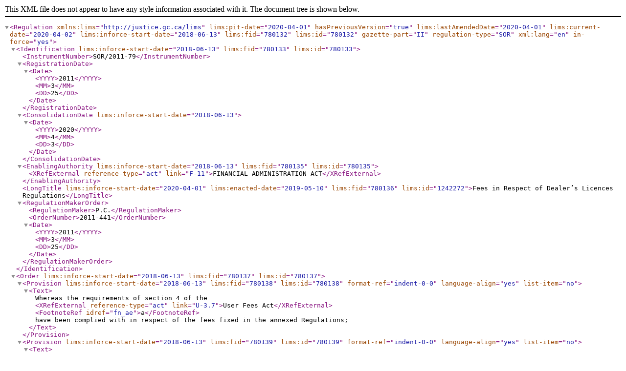

--- FILE ---
content_type: text/xml
request_url: https://www.laws-lois.justice.gc.ca/eng/XML/SOR-2011-79.xml
body_size: 33882
content:
<?xml version="1.0"?><Regulation lims:pit-date="2020-04-01" hasPreviousVersion="true" lims:lastAmendedDate="2020-04-01" lims:current-date="2020-04-02" lims:inforce-start-date="2018-06-13" lims:fid="780132" lims:id="780132" gazette-part="II" regulation-type="SOR" xml:lang="en" in-force="yes" xmlns:lims="http://justice.gc.ca/lims"><Identification lims:inforce-start-date="2018-06-13" lims:fid="780133" lims:id="780133"><InstrumentNumber>SOR/2011-79</InstrumentNumber><RegistrationDate><Date><YYYY>2011</YYYY><MM>3</MM><DD>25</DD></Date></RegistrationDate><ConsolidationDate lims:inforce-start-date="2018-06-13"><Date><YYYY>2020</YYYY><MM>4</MM><DD>3</DD></Date></ConsolidationDate><EnablingAuthority lims:inforce-start-date="2018-06-13" lims:fid="780135" lims:id="780135"><XRefExternal reference-type="act" link="F-11">FINANCIAL ADMINISTRATION ACT</XRefExternal></EnablingAuthority><LongTitle lims:inforce-start-date="2020-04-01" lims:enacted-date="2019-05-10" lims:fid="780136" lims:id="1242272">Fees in Respect of Dealer’s Licences Regulations</LongTitle><RegulationMakerOrder><RegulationMaker>P.C.</RegulationMaker><OrderNumber>2011-441</OrderNumber><Date><YYYY>2011</YYYY><MM>3</MM><DD>25</DD></Date></RegulationMakerOrder></Identification><Order lims:inforce-start-date="2018-06-13" lims:fid="780137" lims:id="780137"><Provision lims:inforce-start-date="2018-06-13" lims:fid="780138" lims:id="780138" format-ref="indent-0-0" language-align="yes" list-item="no"><Text>Whereas the requirements of section 4 of the <XRefExternal reference-type="act" link="U-3.7">User Fees Act</XRefExternal><FootnoteRef idref="fn_ae">a</FootnoteRef> have been complied with in respect of the fees fixed in the annexed Regulations;</Text></Provision><Provision lims:inforce-start-date="2018-06-13" lims:fid="780139" lims:id="780139" format-ref="indent-0-0" language-align="yes" list-item="no"><Text>Therefore His Excellency the Governor General in Council, on the recommendation of the Treasury Board and the Minister of Health, pursuant to subsection 19(1)<FootnoteRef idref="fn_be">b</FootnoteRef> and section 19.1<FootnoteRef idref="fn_be">b</FootnoteRef> of the <XRefExternal reference-type="act" link="F-11">Financial Administration Act</XRefExternal><FootnoteRef idref="fn_ce">c</FootnoteRef> and, considering that it is otherwise in the public interest, subsection 23(2.1)<FootnoteRef idref="fn_de">d</FootnoteRef> of that Act, hereby makes the annexed <XRefExternal reference-type="regulation" link="SOR-2011-79">Fees in Respect of Drugs and Medical Devices Regulations</XRefExternal>.</Text><Footnote id="fn_ae" placement="page" status="official"><Label>a</Label><Text>S.C. 2004, c. 6</Text></Footnote><Footnote id="fn_be" placement="page" status="official"><Label>b</Label><Text>S.C. 1991, c. 24, s. 6</Text></Footnote><Footnote id="fn_ce" placement="page" status="official"><Label>c</Label><Text>R.S., c. F-11</Text></Footnote><Footnote id="fn_de" placement="page" status="official"><Label>d</Label><Text>S.C. 1991, c. 24, s. 7(2)</Text></Footnote></Provision></Order><Body lims:inforce-start-date="2018-06-13" lims:fid="780140" lims:id="780140"><Section lims:inforce-start-date="2020-04-01" lims:enacted-date="2019-05-10" lims:lastAmendedDate="2020-04-01" lims:fid="780143" lims:id="1242275"><Label>1</Label><Text><Repealed>[Repealed, SOR/2019-134, s. 2]</Repealed></Text></Section><Section lims:inforce-start-date="2011-04-01" lims:lastAmendedDate="2020-04-01" lims:fid="780146" lims:id="780146"><MarginalNote lims:inforce-start-date="2011-04-01" lims:fid="780147" lims:id="780147">Purpose — fees</MarginalNote><Label>2</Label><Subsection lims:inforce-start-date="2020-04-01" lims:enacted-date="2019-05-10" lims:fid="780148" lims:id="1242277"><Label>(1)</Label><Text>The purpose of these Regulations is to prescribe the fees for the examination of an application for, or the renewal of, a dealer’s licence under Part G of the <XRefExternal reference-type="regulation" link="C.R.C.,_c._870">Food and Drug Regulations</XRefExternal> or under the <XRefExternal reference-type="regulation" link="C.R.C.,_c._1041">Narcotic Control Regulations</XRefExternal>.</Text></Subsection><Subsection lims:inforce-start-date="2011-04-01" lims:fid="780153" lims:id="780153"><MarginalNote lims:inforce-start-date="2011-04-01" lims:fid="780154" lims:id="780154">Purpose — remission</MarginalNote><Label>(2)</Label><Text>The purpose of these Regulations is also to remit, in whole or in part, certain of those fees.</Text></Subsection><HistoricalNote><HistoricalNoteSubItem lims:inforce-start-date="2020-04-01" lims:enacted-date="2019-05-10" lims:fid="1242279" lims:id="1242279">SOR/2019-134, s. 4</HistoricalNoteSubItem></HistoricalNote></Section><Section lims:inforce-start-date="2020-04-01" lims:enacted-date="2019-05-10" lims:lastAmendedDate="2020-04-01" lims:fid="780156" lims:id="1242280"><Label>3</Label><Text><Repealed>[Repealed, SOR/2019-134, s. 5]</Repealed></Text></Section><Section lims:inforce-start-date="2011-04-01" lims:lastAmendedDate="2011-04-01" lims:fid="780166" lims:id="780166"><MarginalNote lims:inforce-start-date="2011-04-01" lims:fid="780167" lims:id="780167">Adjustment of fees</MarginalNote><Label>4</Label><Text>Every fee set out in these Regulations is to be increased annually by 2%, rounded up to the nearest dollar, beginning on April 1, 2012.</Text></Section><Section lims:inforce-start-date="2020-04-01" lims:enacted-date="2019-05-10" lims:lastAmendedDate="2020-04-01" lims:fid="780171" lims:id="1242294"><Label>5</Label><Text><Repealed>[Repealed, SOR/2019-134, s. 7]</Repealed></Text></Section><Section lims:inforce-start-date="2020-04-01" lims:enacted-date="2019-05-10" lims:lastAmendedDate="2020-04-01" lims:fid="780180" lims:id="1242295"><Label>6</Label><Text><Repealed>[Repealed, SOR/2019-134, s. 7]</Repealed></Text></Section><Section lims:inforce-start-date="2020-04-01" lims:enacted-date="2019-05-10" lims:lastAmendedDate="2020-04-01" lims:fid="780182" lims:id="1242296"><Label>6.1</Label><Text><Repealed>[Repealed, SOR/2019-134, s. 7]</Repealed></Text></Section><Section lims:inforce-start-date="2020-04-01" lims:enacted-date="2019-05-10" lims:lastAmendedDate="2020-04-01" lims:fid="780187" lims:id="1242297"><Label>7</Label><Text><Repealed>[Repealed, SOR/2019-134, s. 7]</Repealed></Text></Section><Section lims:inforce-start-date="2020-04-01" lims:enacted-date="2019-05-10" lims:lastAmendedDate="2020-04-01" lims:fid="780195" lims:id="1242298"><Label>8</Label><Text><Repealed>[Repealed, SOR/2019-134, s. 7]</Repealed></Text></Section><Section lims:inforce-start-date="2020-04-01" lims:enacted-date="2019-05-10" lims:lastAmendedDate="2020-04-01" lims:fid="780197" lims:id="1242299"><Label>9</Label><Text><Repealed>[Repealed, SOR/2019-134, s. 7]</Repealed></Text></Section><Section lims:inforce-start-date="2020-04-01" lims:enacted-date="2019-05-10" lims:lastAmendedDate="2020-04-01" lims:fid="780202" lims:id="1242300"><Label>10</Label><Text><Repealed>[Repealed, SOR/2019-134, s. 7]</Repealed></Text></Section><Section lims:inforce-start-date="2020-04-01" lims:enacted-date="2019-05-10" lims:lastAmendedDate="2020-04-01" lims:fid="780210" lims:id="1242301"><Label>11</Label><Text><Repealed>[Repealed, SOR/2019-134, s. 7]</Repealed></Text></Section><Section lims:inforce-start-date="2020-04-01" lims:enacted-date="2019-05-10" lims:lastAmendedDate="2020-04-01" lims:fid="780228" lims:id="1242302"><Label>12</Label><Text><Repealed>[Repealed, SOR/2019-134, s. 7]</Repealed></Text></Section><Section lims:inforce-start-date="2020-04-01" lims:enacted-date="2019-05-10" lims:lastAmendedDate="2020-04-01" lims:fid="780230" lims:id="1242303"><Label>13</Label><Text><Repealed>[Repealed, SOR/2019-134, s. 7]</Repealed></Text></Section><Section lims:inforce-start-date="2020-04-01" lims:enacted-date="2019-05-10" lims:lastAmendedDate="2020-04-01" lims:fid="780239" lims:id="1242304"><Label>14</Label><Text><Repealed>[Repealed, SOR/2019-134, s. 7]</Repealed></Text></Section><Section lims:inforce-start-date="2020-04-01" lims:enacted-date="2019-05-10" lims:lastAmendedDate="2020-04-01" lims:fid="780243" lims:id="1242305"><Label>15</Label><Text><Repealed>[Repealed, SOR/2019-134, s. 7]</Repealed></Text></Section><Section lims:inforce-start-date="2020-04-01" lims:enacted-date="2019-05-10" lims:lastAmendedDate="2020-04-01" lims:fid="780258" lims:id="1242306"><Label>16</Label><Text><Repealed>[Repealed, SOR/2019-134, s. 7]</Repealed></Text></Section><Section lims:inforce-start-date="2020-04-01" lims:enacted-date="2019-05-10" lims:lastAmendedDate="2020-04-01" lims:fid="780261" lims:id="1242307"><Label>17</Label><Text><Repealed>[Repealed, SOR/2019-134, s. 7]</Repealed></Text></Section><Section lims:inforce-start-date="2020-04-01" lims:enacted-date="2019-05-10" lims:lastAmendedDate="2020-04-01" lims:fid="780272" lims:id="1242308"><Label>18</Label><Text><Repealed>[Repealed, SOR/2019-134, s. 7]</Repealed></Text></Section><Section lims:inforce-start-date="2020-04-01" lims:enacted-date="2019-05-10" lims:lastAmendedDate="2020-04-01" lims:fid="780274" lims:id="1242309"><Label>19</Label><Text><Repealed>[Repealed, SOR/2019-134, s. 7]</Repealed></Text></Section><Section lims:inforce-start-date="2020-04-01" lims:enacted-date="2019-05-10" lims:lastAmendedDate="2020-04-01" lims:fid="780282" lims:id="1242310"><Label>20</Label><Text><Repealed>[Repealed, SOR/2019-134, s. 7]</Repealed></Text></Section><Section lims:inforce-start-date="2020-04-01" lims:enacted-date="2019-05-10" lims:lastAmendedDate="2020-04-01" lims:fid="780293" lims:id="1242311"><Label>21</Label><Text><Repealed>[Repealed, SOR/2019-134, s. 7]</Repealed></Text></Section><Section lims:inforce-start-date="2020-04-01" lims:enacted-date="2019-05-10" lims:lastAmendedDate="2020-04-01" lims:fid="780301" lims:id="1242312"><Label>22</Label><Text><Repealed>[Repealed, SOR/2019-134, s. 7]</Repealed></Text></Section><Section lims:inforce-start-date="2020-04-01" lims:enacted-date="2019-05-10" lims:lastAmendedDate="2020-04-01" lims:fid="780307" lims:id="1242313"><Label>22.1</Label><Text><Repealed>[Repealed, SOR/2019-134, s. 7]</Repealed></Text></Section><Section lims:inforce-start-date="2020-04-01" lims:enacted-date="2019-05-10" lims:lastAmendedDate="2020-04-01" lims:fid="780311" lims:id="1242314"><Label>23</Label><Text><Repealed>[Repealed, SOR/2019-134, s. 7]</Repealed></Text></Section><Section lims:inforce-start-date="2020-04-01" lims:enacted-date="2019-05-10" lims:lastAmendedDate="2020-04-01" lims:fid="780315" lims:id="1242315"><Label>24</Label><Text><Repealed>[Repealed, SOR/2019-134, s. 7]</Repealed></Text></Section><Section lims:inforce-start-date="2020-04-01" lims:enacted-date="2019-05-10" lims:lastAmendedDate="2020-04-01" lims:fid="780317" lims:id="1242316"><Label>25</Label><Text><Repealed>[Repealed, SOR/2019-134, s. 7]</Repealed></Text></Section><Section lims:inforce-start-date="2020-04-01" lims:enacted-date="2019-05-10" lims:lastAmendedDate="2020-04-01" lims:fid="780321" lims:id="1242317"><Label>25.1</Label><Text><Repealed>[Repealed, SOR/2019-134, s. 7]</Repealed></Text></Section><Section lims:inforce-start-date="2020-04-01" lims:enacted-date="2019-05-10" lims:lastAmendedDate="2020-04-01" lims:fid="780325" lims:id="1242318"><Label>26</Label><Text><Repealed>[Repealed, SOR/2019-134, s. 7]</Repealed></Text></Section><Section lims:inforce-start-date="2020-04-01" lims:enacted-date="2019-05-10" lims:lastAmendedDate="2020-04-01" lims:fid="780335" lims:id="1242319"><Label>27</Label><Text><Repealed>[Repealed, SOR/2019-134, s. 7]</Repealed></Text></Section><Section lims:inforce-start-date="2020-04-01" lims:enacted-date="2019-05-10" lims:lastAmendedDate="2020-04-01" lims:fid="780337" lims:id="1242320"><Label>28</Label><Text><Repealed>[Repealed, SOR/2019-134, s. 7]</Repealed></Text></Section><Section lims:inforce-start-date="2013-12-19" lims:lastAmendedDate="2020-04-01" lims:fid="780359" lims:id="780359"><MarginalNote lims:inforce-start-date="2013-12-19" lims:fid="780360" lims:id="780360">Definitions</MarginalNote><Label>29</Label><Subsection lims:inforce-start-date="2013-12-19" lims:fid="780361" lims:id="780361"><Label>(1)</Label><Text lims:inforce-start-date="2020-04-01" lims:enacted-date="2019-05-10" lims:fid="1130359" lims:id="1242323">The following definitions apply in sections 30, 31 and 33.</Text><Definition lims:inforce-start-date="2013-12-19" lims:fid="780362" lims:id="780362" generate-in-text="no"><Text><DefinedTermEn>controlled drug</DefinedTermEn><Repealed>[Repealed, SOR/2013-122, s. 21]</Repealed></Text></Definition><Definition lims:inforce-start-date="2013-12-19" lims:fid="780363" lims:id="780363" generate-in-text="no"><Text><DefinedTermEn>dealer’s licence</DefinedTermEn> means</Text><Paragraph lims:inforce-start-date="2019-12-09" lims:enacted-date="2019-06-03" lims:fid="780364" lims:id="1208636"><Label>(a)</Label><Text>a licence issued under section G.02.007 of the <XRefExternal reference-type="regulation" link="C.R.C.,_c._870">Food and Drug Regulations</XRefExternal>; or</Text></Paragraph><Paragraph lims:inforce-start-date="2019-12-09" lims:enacted-date="2019-06-03" lims:fid="780365" lims:id="1208637"><Label>(b)</Label><Text>a licence issued under section 10.1 of the <XRefExternal reference-type="regulation" link="C.R.C.,_c._1041">Narcotic Control Regulations</XRefExternal>. (<DefinedTermFr>licence de distributeur autorisé</DefinedTermFr>)</Text></Paragraph></Definition><Definition lims:inforce-start-date="2013-12-19" lims:fid="780366" lims:id="780366" generate-in-text="no"><Text><DefinedTermEn>health care facility</DefinedTermEn> means a facility that provides diagnostic or therapeutic services to patients. It includes a group of such facilities that report to one common management that has responsibility for the activities carried out in those facilities. (<DefinedTermFr>établissement de santé</DefinedTermFr>)</Text></Definition><Definition lims:inforce-start-date="2013-12-19" lims:fid="780367" lims:id="780367" generate-in-text="no"><Text><DefinedTermEn>narcotic</DefinedTermEn><Repealed>[Repealed, SOR/2013-122, s. 21]</Repealed></Text></Definition></Subsection><Subsection lims:inforce-start-date="2020-04-01" lims:enacted-date="2019-05-10" lims:fid="780368" lims:id="1242324"><MarginalNote lims:inforce-start-date="2020-04-01" lims:enacted-date="2019-05-10" lims:fid="1242325" lims:id="1242325">Words and expressions</MarginalNote><Label>(2)</Label><Text>Unless the context otherwise requires, all other words and expressions used in sections 30, 31 and 33 have the meaning assigned to them by the <XRefExternal reference-type="act" link="C-38.8">Controlled Drugs and Substances Act</XRefExternal>, Part G of the <XRefExternal reference-type="regulation" link="C.R.C.,_c._870">Food and Drug Regulations</XRefExternal> or the <XRefExternal reference-type="regulation" link="C.R.C.,_c._1041">Narcotic Control Regulations</XRefExternal>.</Text></Subsection><HistoricalNote><HistoricalNoteSubItem lims:inforce-start-date="2013-12-19" lims:fid="780371" lims:id="780371">SOR/2013-122, s. 21</HistoricalNoteSubItem><HistoricalNoteSubItem lims:inforce-start-date="2020-04-01" lims:enacted-date="2019-05-10" lims:fid="1242327" lims:id="1242327">SOR/2019-134, s. 9</HistoricalNoteSubItem><HistoricalNoteSubItem lims:inforce-start-date="2019-12-09" lims:enacted-date="2019-06-03" lims:fid="1208638" lims:id="1208638">SOR/2019-172, s. 3</HistoricalNoteSubItem></HistoricalNote></Section><Section lims:inforce-start-date="2011-04-01" lims:lastAmendedDate="2020-04-01" lims:fid="780373" lims:id="780373"><MarginalNote lims:inforce-start-date="2020-04-01" lims:enacted-date="2019-05-10" lims:fid="780374" lims:id="1242338">Non-application — applicants</MarginalNote><Label>30</Label><Subsection lims:inforce-start-date="2020-04-01" lims:enacted-date="2019-05-10" lims:fid="1242343" lims:id="1242343"><Label>(1)</Label><Text>These Regulations do not apply to</Text><Paragraph lims:inforce-start-date="2020-04-01" lims:enacted-date="2019-05-10" lims:fid="1242344" lims:id="1242344"><Label>(a)</Label><Text>any publicly funded health care facility;</Text></Paragraph><Paragraph lims:inforce-start-date="2020-04-01" lims:enacted-date="2019-05-10" lims:fid="1242345" lims:id="1242345"><Label>(b)</Label><Text>any branch or agency of the Government of Canada or of the government of a province; or</Text></Paragraph><Paragraph lims:inforce-start-date="2020-04-01" lims:enacted-date="2019-05-10" lims:fid="1242346" lims:id="1242346"><Label>(c)</Label><Text>any person or organization engaged only in scientific investigation.</Text></Paragraph></Subsection><Subsection lims:inforce-start-date="2020-04-01" lims:enacted-date="2019-05-10" lims:fid="1242347" lims:id="1242347"><MarginalNote lims:inforce-start-date="2020-04-01" lims:enacted-date="2019-05-10" lims:fid="1242348" lims:id="1242348">Non-application — drug for veterinary use only</MarginalNote><Label>(2)</Label><Text>These Regulations do not apply to a drug that is for veterinary use only.</Text></Subsection><HistoricalNote><HistoricalNoteSubItem lims:inforce-start-date="2020-04-01" lims:enacted-date="2019-05-10" lims:fid="1242350" lims:id="1242350">SOR/2019-134, s. 11</HistoricalNoteSubItem></HistoricalNote></Section><Section lims:inforce-start-date="2011-04-01" lims:lastAmendedDate="2020-04-01" lims:fid="780379" lims:id="780379"><MarginalNote lims:inforce-start-date="2011-04-01" lims:fid="780380" lims:id="780380">Fee — Dealer’s licence</MarginalNote><Label>31</Label><Subsection lims:inforce-start-date="2011-04-01" lims:fid="780381" lims:id="780381"><Label>(1)</Label><Text>The fee payable by an applicant for the examination of an application for either a dealer’s licence or the renewal of a dealer’s licence is $4,510 for each of the premises at which activities are to be conducted under the licence.</Text></Subsection><Subsection lims:inforce-start-date="2020-04-01" lims:enacted-date="2019-05-10" lims:fid="780382" lims:id="1242352"><MarginalNote lims:inforce-start-date="2020-04-01" lims:enacted-date="2019-05-10" lims:fid="1242353" lims:id="1242353">Remission</MarginalNote><Label>(2)</Label><Text>Subject to subsection 33(2), if the fee is greater than an amount equal to 1% of the applicant’s actual gross revenue from activities conducted under a dealer’s licence during the previous calendar year, remission is granted of the difference between those amounts if the applicant provides with their application a statement signed by the individual responsible for the applicant’s financial affairs that sets out the actual gross revenue.</Text></Subsection><Subsection lims:inforce-start-date="2019-12-09" lims:enacted-date="2019-06-03" lims:fid="780384" lims:id="1208639"><MarginalNote lims:inforce-start-date="2019-12-09" lims:enacted-date="2019-06-03" lims:fid="1208640" lims:id="1208640">Timing of payment</MarginalNote><Label>(3)</Label><Text>Subject to subsection (4), the fee is payable at the time of submitting the application for a dealer’s licence or for the renewal of a dealer’s licence under section 10 or 11 of the <XRefExternal reference-type="regulation" link="C.R.C.,_c._1041">Narcotic Control Regulations</XRefExternal> or section G.02.006 or G.02.010 of the <XRefExternal reference-type="regulation" link="C.R.C.,_c._870">Food and Drug Regulations</XRefExternal>.</Text></Subsection><Subsection lims:inforce-start-date="2011-04-01" lims:fid="780386" lims:id="780386"><MarginalNote lims:inforce-start-date="2011-04-01" lims:fid="780387" lims:id="780387">First year of activities</MarginalNote><Label>(4)</Label><Text>If the applicant has not completed their first calendar year of conducting activities under the licence, the payment of the fee is deferred until the end of that year.</Text></Subsection><HistoricalNote><HistoricalNoteSubItem lims:inforce-start-date="2020-04-01" lims:enacted-date="2019-05-10" lims:fid="1242354" lims:id="1242354">SOR/2019-134, s. 13</HistoricalNoteSubItem><HistoricalNoteSubItem lims:inforce-start-date="2019-12-09" lims:enacted-date="2019-06-03" lims:fid="1208642" lims:id="1208642">SOR/2019-172, s. 4</HistoricalNoteSubItem></HistoricalNote></Section><Section lims:inforce-start-date="2020-04-01" lims:enacted-date="2019-05-10" lims:lastAmendedDate="2020-04-01" lims:fid="780388" lims:id="1242355"><Label>32</Label><Text><Repealed>[Repealed, SOR/2019-134, s. 14]</Repealed></Text></Section><Section lims:inforce-start-date="2011-04-01" lims:lastAmendedDate="2011-04-01" lims:fid="780394" lims:id="780394"><MarginalNote lims:inforce-start-date="2011-04-01" lims:fid="780395" lims:id="780395">Audited sales records</MarginalNote><Label>33</Label><Subsection lims:inforce-start-date="2011-04-01" lims:fid="780396" lims:id="780396"><Label>(1)</Label><Text>If the Minister determines, on the basis of any information available to the Minister, that the statement provided under subsection 31(2) is not adequate to determine the applicant’s actual gross revenue referred to in that subsection, the Minister may require, for the purpose of determining the fee payable or the amount of the remission, the applicant to provide sales records that have been audited by a qualified independent auditor.</Text></Subsection><Subsection lims:inforce-start-date="2011-04-01" lims:fid="780397" lims:id="780397"><MarginalNote lims:inforce-start-date="2011-04-01" lims:fid="780398" lims:id="780398">Omission</MarginalNote><Label>(2)</Label><Text>If, within 60 days after the day of the Minister’s request for the audited sales records, the applicant has not provided the Minister with them, the difference between the fee payable under subsection 31(1) and the amount already paid is immediately payable.</Text></Subsection><Subsection lims:inforce-start-date="2011-04-01" lims:fid="780399" lims:id="780399"><MarginalNote lims:inforce-start-date="2011-04-01" lims:fid="780400" lims:id="780400">Difference payable</MarginalNote><Label>(3)</Label><Text>If the audited sales records establish that the amount already paid is less than the amount payable under section 31, the difference between those amounts is immediately payable.</Text></Subsection><Subsection lims:inforce-start-date="2011-04-01" lims:fid="780401" lims:id="780401"><MarginalNote lims:inforce-start-date="2011-04-01" lims:fid="780402" lims:id="780402">Difference remitted</MarginalNote><Label>(4)</Label><Text>If the audited sales records establish that the amount already paid is greater than the amount payable under section 31, remission is granted of an amount equal to the difference between those amounts, which the Minister must repay to the applicant.</Text></Subsection></Section><Section lims:inforce-start-date="2020-04-01" lims:enacted-date="2019-05-10" lims:lastAmendedDate="2020-04-01" lims:fid="780405" lims:id="1242376"><Label>34</Label><Text><Repealed>[Repealed, SOR/2019-134, s. 15]</Repealed></Text></Section><Section lims:inforce-start-date="2020-04-01" lims:enacted-date="2019-05-10" lims:lastAmendedDate="2020-04-01" lims:fid="780408" lims:id="1242377"><Label>35</Label><Text><Repealed>[Repealed, SOR/2019-134, s. 15]</Repealed></Text></Section><Section lims:inforce-start-date="2020-04-01" lims:enacted-date="2019-05-10" lims:lastAmendedDate="2020-04-01" lims:fid="780417" lims:id="1242378"><Label>35.1</Label><Text><Repealed>[Repealed, SOR/2019-134, s. 15]</Repealed></Text></Section><Section lims:inforce-start-date="2020-04-01" lims:enacted-date="2019-05-10" lims:lastAmendedDate="2020-04-01" lims:fid="780421" lims:id="1242379"><Label>36</Label><Text><Repealed>[Repealed, SOR/2019-134, s. 15]</Repealed></Text></Section><Section lims:inforce-start-date="2020-04-01" lims:enacted-date="2019-05-10" lims:lastAmendedDate="2020-04-01" lims:fid="780432" lims:id="1242380"><Label>37</Label><Text><Repealed>[Repealed, SOR/2019-134, s. 15]</Repealed></Text></Section><Section lims:inforce-start-date="2020-04-01" lims:enacted-date="2019-05-10" lims:lastAmendedDate="2020-04-01" lims:fid="780451" lims:id="1242381"><Label>38</Label><Text><Repealed>[Repealed, SOR/2019-134, s. 15]</Repealed></Text></Section><Section lims:inforce-start-date="2020-04-01" lims:enacted-date="2019-05-10" lims:lastAmendedDate="2020-04-01" lims:fid="780457" lims:id="1242382"><Label>39</Label><Text><Repealed>[Repealed, SOR/2019-134, s. 15]</Repealed></Text></Section><Section lims:inforce-start-date="2020-04-01" lims:enacted-date="2019-05-10" lims:lastAmendedDate="2020-04-01" lims:fid="780463" lims:id="1242383"><Label>40</Label><Text><Repealed>[Repealed, SOR/2019-134, s. 15]</Repealed></Text></Section><Section lims:inforce-start-date="2020-04-01" lims:enacted-date="2019-05-10" lims:lastAmendedDate="2020-04-01" lims:fid="780471" lims:id="1242384"><Label>41</Label><Text><Repealed>[Repealed, SOR/2019-134, s. 15]</Repealed></Text></Section><Section lims:inforce-start-date="2020-04-01" lims:enacted-date="2019-05-10" lims:lastAmendedDate="2020-04-01" lims:fid="780476" lims:id="1242385"><Label>42</Label><Text><Repealed>[Repealed, SOR/2019-134, s. 15]</Repealed></Text></Section><Section lims:inforce-start-date="2020-04-01" lims:enacted-date="2019-05-10" lims:lastAmendedDate="2020-04-01" lims:fid="780484" lims:id="1242386"><Label>43</Label><Text><Repealed>[Repealed, SOR/2019-134, s. 15]</Repealed></Text></Section><Section lims:inforce-start-date="2020-04-01" lims:enacted-date="2019-05-10" lims:lastAmendedDate="2020-04-01" lims:fid="780490" lims:id="1242387"><Label>44</Label><Text><Repealed>[Repealed, SOR/2019-134, s. 15]</Repealed></Text></Section><Section lims:inforce-start-date="2020-04-01" lims:enacted-date="2019-05-10" lims:lastAmendedDate="2020-04-01" lims:fid="780508" lims:id="1242388"><Label>45</Label><Text><Repealed>[Repealed, SOR/2019-134, s. 15]</Repealed></Text></Section><Section lims:inforce-start-date="2020-04-01" lims:enacted-date="2019-05-10" lims:lastAmendedDate="2020-04-01" lims:fid="780510" lims:id="1242389"><Label>46</Label><Text><Repealed>[Repealed, SOR/2019-134, s. 15]</Repealed></Text></Section><Section lims:inforce-start-date="2020-04-01" lims:enacted-date="2019-05-10" lims:lastAmendedDate="2020-04-01" lims:fid="780519" lims:id="1242390"><Label>47</Label><Text><Repealed>[Repealed, SOR/2019-134, s. 15]</Repealed></Text></Section><Section lims:inforce-start-date="2020-04-01" lims:enacted-date="2019-05-10" lims:lastAmendedDate="2020-04-01" lims:fid="780522" lims:id="1242391"><Label>48</Label><Text><Repealed>[Repealed, SOR/2019-134, s. 15]</Repealed></Text></Section><Section lims:inforce-start-date="2020-04-01" lims:enacted-date="2019-05-10" lims:lastAmendedDate="2020-04-01" lims:fid="780531" lims:id="1242392"><Label>49</Label><Text><Repealed>[Repealed, SOR/2019-134, s. 15]</Repealed></Text></Section><Section lims:inforce-start-date="2020-04-01" lims:enacted-date="2019-05-10" lims:lastAmendedDate="2020-04-01" lims:fid="780542" lims:id="1242393"><Label>50</Label><Text><Repealed>[Repealed, SOR/2019-134, s. 15]</Repealed></Text></Section><Section lims:inforce-start-date="2020-04-01" lims:enacted-date="2019-05-10" lims:lastAmendedDate="2020-04-01" lims:fid="780545" lims:id="1242394"><Label>51</Label><Text><Repealed>[Repealed, SOR/2019-134, s. 15]</Repealed></Text></Section><Section lims:inforce-start-date="2020-04-01" lims:enacted-date="2019-05-10" lims:lastAmendedDate="2020-04-01" lims:fid="780555" lims:id="1242395"><Label>52</Label><Text><Repealed>[Repealed, SOR/2019-134, s. 15]</Repealed></Text></Section><Section lims:inforce-start-date="2020-04-01" lims:enacted-date="2019-05-10" lims:lastAmendedDate="2020-04-01" lims:fid="780566" lims:id="1242396"><Label>53</Label><Text><Repealed>[Repealed, SOR/2019-134, s. 15]</Repealed></Text></Section><Heading lims:inforce-start-date="2018-06-13" lims:fid="780568" lims:id="780568" level="2"><TitleText>Repeals</TitleText></Heading><Section lims:inforce-start-date="2011-04-01" lims:lastAmendedDate="2011-04-01" lims:fid="780569" lims:id="780569"><Label>54</Label><Text>[Repeal]</Text></Section><Section lims:inforce-start-date="2011-04-01" lims:lastAmendedDate="2011-04-01" lims:fid="780570" lims:id="780570"><Label>55</Label><Text>[Repeal]</Text></Section><Heading lims:inforce-start-date="2018-06-13" lims:fid="780571" lims:id="780571" level="2"><TitleText>Coming into Force</TitleText></Heading><Section lims:inforce-start-date="2011-03-25" lims:lastAmendedDate="2011-03-25" lims:fid="780572" lims:id="780572" type="transitional"><MarginalNote lims:inforce-start-date="2011-03-25" lims:fid="780573" lims:id="780573">Registration</MarginalNote><Label>56</Label><Text>These Regulations come into force on April 1, 2011, but if they are registered after that day, they come into force on the day on which they are registered.</Text></Section></Body><Schedule lims:inforce-start-date="2020-04-01" lims:enacted-date="2019-05-10" lims:lastAmendedDate="2020-04-01" lims:fid="780574" lims:id="1242397" spanlanguages="no" bilingual="no"><ScheduleFormHeading lims:inforce-start-date="2020-04-01" lims:enacted-date="2019-05-10" lims:fid="1242398" lims:id="1242398"><Label>SCHEDULE 1</Label></ScheduleFormHeading><Repealed lims:inforce-start-date="2020-04-01" lims:enacted-date="2019-05-10" lims:fid="1242399" lims:id="1242399">[Repealed, SOR/2019-134, s. 16]</Repealed></Schedule><Schedule lims:inforce-start-date="2020-04-01" lims:enacted-date="2019-05-10" lims:lastAmendedDate="2020-04-01" lims:fid="780584" lims:id="1242400" spanlanguages="no" bilingual="no"><ScheduleFormHeading lims:inforce-start-date="2020-04-01" lims:enacted-date="2019-05-10" lims:fid="1242401" lims:id="1242401"><Label>SCHEDULE 2</Label></ScheduleFormHeading><Repealed lims:inforce-start-date="2020-04-01" lims:enacted-date="2019-05-10" lims:fid="1242402" lims:id="1242402">[Repealed, SOR/2019-134, s. 16]</Repealed></Schedule><Schedule lims:inforce-start-date="2020-04-01" lims:enacted-date="2019-05-10" lims:lastAmendedDate="2020-04-01" lims:fid="780592" lims:id="1242403" spanlanguages="no" bilingual="no"><ScheduleFormHeading lims:inforce-start-date="2020-04-01" lims:enacted-date="2019-05-10" lims:fid="1242404" lims:id="1242404"><Label>SCHEDULE 3</Label></ScheduleFormHeading><Repealed lims:inforce-start-date="2020-04-01" lims:enacted-date="2019-05-10" lims:fid="1242405" lims:id="1242405">[Repealed, SOR/2019-134, s. 16]</Repealed></Schedule><Schedule lims:inforce-start-date="2020-04-01" lims:enacted-date="2019-05-10" lims:lastAmendedDate="2020-04-01" lims:fid="780602" lims:id="1242406" spanlanguages="no" bilingual="no"><ScheduleFormHeading lims:inforce-start-date="2020-04-01" lims:enacted-date="2019-05-10" lims:fid="1242407" lims:id="1242407"><Label>SCHEDULE 4</Label></ScheduleFormHeading><Repealed lims:inforce-start-date="2020-04-01" lims:enacted-date="2019-05-10" lims:fid="1242408" lims:id="1242408">[Repealed, SOR/2019-134, s. 16]</Repealed></Schedule><Schedule lims:inforce-start-date="2020-04-01" lims:enacted-date="2019-05-10" lims:lastAmendedDate="2020-04-01" lims:fid="780610" lims:id="1242409" spanlanguages="no" bilingual="no"><ScheduleFormHeading lims:inforce-start-date="2020-04-01" lims:enacted-date="2019-05-10" lims:fid="1242410" lims:id="1242410"><Label>SCHEDULE 5</Label></ScheduleFormHeading><Repealed lims:inforce-start-date="2020-04-01" lims:enacted-date="2019-05-10" lims:fid="1242411" lims:id="1242411">[Repealed, SOR/2019-134, s. 16]</Repealed></Schedule><Schedule lims:inforce-start-date="2020-04-01" lims:enacted-date="2019-05-10" lims:lastAmendedDate="2020-04-01" lims:fid="780620" lims:id="1242412" spanlanguages="no" bilingual="no"><ScheduleFormHeading lims:inforce-start-date="2020-04-01" lims:enacted-date="2019-05-10" lims:fid="1242413" lims:id="1242413"><Label>SCHEDULE 6</Label></ScheduleFormHeading><Repealed lims:inforce-start-date="2020-04-01" lims:enacted-date="2019-05-10" lims:fid="1242414" lims:id="1242414">[Repealed, SOR/2019-134, s. 16]</Repealed></Schedule><Schedule lims:inforce-start-date="2020-04-01" lims:enacted-date="2019-05-10" lims:lastAmendedDate="2020-04-01" lims:fid="780628" lims:id="1242415" spanlanguages="no" bilingual="no"><ScheduleFormHeading lims:inforce-start-date="2020-04-01" lims:enacted-date="2019-05-10" lims:fid="1242416" lims:id="1242416"><Label>SCHEDULE 7</Label></ScheduleFormHeading><Repealed lims:inforce-start-date="2020-04-01" lims:enacted-date="2019-05-10" lims:fid="1242417" lims:id="1242417">[Repealed, SOR/2019-134, s. 16]</Repealed></Schedule><Schedule id="RelatedProvs"><ScheduleFormHeading type="amending"><TitleText>RELATED PROVISIONS</TitleText></ScheduleFormHeading><RegulationPiece><RelatedOrNotInForce><Heading level="5" style="nifrp"><TitleText>
                    — SOR/2019-134, s. 20</TitleText></Heading><Section><Label>20</Label><Text>The <XRefExternal reference-type="regulation" link="SOR-2011-79">Fees in Respect of Drugs and Medical Devices Regulations</XRefExternal>, as they read immediately before the day on which the <XRefExternal reference-type="regulation">Regulations Amending and Repealing Certain Regulations Made Under the <XRefExternal reference-type="act" link="F-11">Financial Administration Act</XRefExternal></XRefExternal> come into force, continue to apply in respect of</Text><Paragraph><Label>(a)</Label><Text>a fee whose payment is deferred under subsection 9(1), section 10 or subsection 17(4), 35(4), 43(1), 48(3) or 51(4) of the <XRefExternal reference-type="regulation" link="SOR-2011-79">Fees in Respect of Drugs and Medical Devices Regulations</XRefExternal> to a day that is on or after that day; and</Text></Paragraph><Paragraph><Label>(b)</Label><Text>a remission referred to in section 11, subsection 17(2), section 44 or subsection 51(2) of the <XRefExternal reference-type="regulation" link="SOR-2011-79">Fees in Respect of Drugs and Medical Devices Regulations</XRefExternal>.</Text></Paragraph></Section></RelatedOrNotInForce></RegulationPiece></Schedule></Regulation>